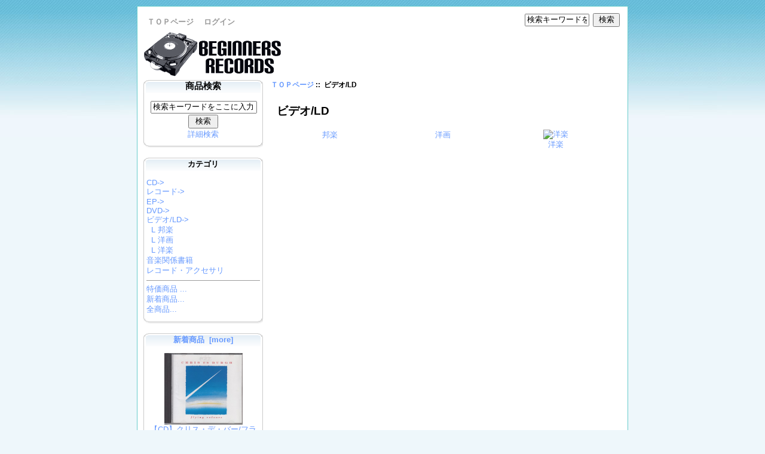

--- FILE ---
content_type: text/html; charset=EUC-JP
request_url: http://www.begireco.com/index.php?main_page=index&cPath=39
body_size: 9681
content:
<!DOCTYPE html PUBLIC "-//W3C//DTD XHTML 1.0 Transitional//EN" "http://www.w3.org/TR/xhtml1/DTD/xhtml1-transitional.dtd">
<html xmlns="http://www.w3.org/1999/xhtml" dir="ltr" lang="ja">
<head>
<title>ビデオ/LD : 熊本中古音盤屋 ビギナーズレコード, Beginners Records</title>
<meta http-equiv="Content-Type" content="text/html; charset=EUC-JP" />
<meta name="keywords" content="EP,レコード,CD,DVD,音楽関係書籍,ビデオ/LD,レコード・アクセサリ,熊本,beginners_record,beginners,records,レコード,CD,LP,ビギレコ,ビギナーズ,中古,DVD,EP,record,ドーナツ盤,ミュージック,music,used,punk,パンク,house,blues,ブルース,演歌,rock,pops,pop,folk,フォーク,カントリー,買取,買い取り,販売,処分,針,通販,ビギナーズレコード,beginners_record,ビデオ/LD" />
<meta name="description" content="熊本中古音盤屋 ビギナーズレコード : ビデオ/LD - EP,レコード,CD,DVD,音楽関係書籍,ビデオ/LD,レコード・アクセサリ,熊本,beginners_record,beginners,records,レコード,CD,LP,ビギレコ,ビギナーズ,中古,DVD,EP,record,ドーナツ盤,ミュージック,music,used,punk,パンク,house,blues,ブルース,演歌,rock,pops,pop,folk,フォーク,カントリー,買取,買い取り,販売,処分,針,通販,ビギナーズレコード,beginners_record" />
<meta http-equiv="imagetoolbar" content="no" />
<meta name="author" content="The Zen Cart&trade; Team and others" />
<meta name="generator" content="shopping cart program by Zen Cart&trade;, http://www.zen-cart.com" />
<base href="https://www.begireco.com/" />

<link rel="stylesheet" type="text/css" href="includes/templates/mytemplate/css/stylesheet.css" />
<link rel="stylesheet" type="text/css" href="includes/templates/mytemplate/css/stylesheet_minimized_product.css" />
<link rel="stylesheet" type="text/css" href="includes/templates/mytemplate/css/stylesheet_woz.css" />
</head>

<body id="indexBody">

<div id="mainWrapper">



<!--bof-header logo and navigation display-->

<div id="headerWrapper">
<!--bof-navigation display-->
<div id="navMainWrapper">
<div id="navMain">
    <ul class="back">
    <li><a href="https://www.begireco.com/">ＴＯＰページ</a></li>
    <li><a href="https://www.begireco.com/index.php?main_page=login">ログイン</a></li>

</ul>
</div>
<div class="navMainSearch forward"><form name="quick_find_header" action="https://www.begireco.com/index.php?main_page=advanced_search_result" method="get"><input type="hidden" name="main_page" value="advanced_search_result" /><input type="hidden" name="search_in_description" value="1" /><input type="text" name="keyword" size="6" maxlength="30" style="width: 100px" value="検索キーワードをここに入力してください" onfocus="if (this.value == '検索キーワードをここに入力してください') this.value = '';" />&nbsp;<input type="submit" value="検索" style="width: 45px" /></form></div>
<br class="clearBoth" />
</div>
<!--eof-navigation display-->

<!--bof-branding display-->
<div id="logoWrapper">
    <div id="logo"><a href="https://www.begireco.com/"><img src="includes/templates/mytemplate/images/logo.gif" alt="熊本中古音盤屋 ビギナーズレコード" title=" 熊本中古音盤屋 ビギナーズレコード " width="230" height="75" /></a></div>
    <div id="taglineWrapper">
    </div>
</div>
<br class="clearBoth" />
<!--eof-branding display-->

<!--eof-header logo and navigation display-->

<!--bof-optional categories tabs navigation display-->
<!--eof-optional categories tabs navigation display-->

<!--bof-header ezpage links-->
<!--eof-header ezpage links-->
</div>

<table width="100%" border="0" cellspacing="0" cellpadding="0" id="contentMainWrapper">
  <tr>

 <td id="navColumnOne" class="columnLeft" style="width: 200px">
<div id="navColumnOneWrapper" style="width: 200px"><!--// bof: search //-->
<div class="leftBoxContainer" id="search" style="width: 200px">
<h3 class="leftBoxHeading" id="searchHeading"><label>商品検索</label></h3>
<div id="searchContent" class="sideBoxContent centeredContent"><form name="quick_find" action="https://www.begireco.com/index.php?main_page=advanced_search_result" method="get"><input type="hidden" name="main_page" value="advanced_search_result" /><input type="hidden" name="search_in_description" value="1" /><input type="text" name="keyword" size="18" maxlength="100" style="width: 170px" value="検索キーワードをここに入力してください" onfocus="if (this.value == '検索キーワードをここに入力してください') this.value = '';" /><br /><input type="submit" value="検索" style="width: 50px" /><br /><a href="https://www.begireco.com/index.php?main_page=advanced_search">詳細検索</a></form></div></div>
<!--// eof: search //-->

<!--// bof: categories //-->
<div class="leftBoxContainer" id="categories" style="width: 200px">
<h3 class="leftBoxHeading" id="categoriesHeading">カテゴリ</h3>
<div id="categoriesContent" class="sideBoxContent">
<a class="category-top" href="https://www.begireco.com/index.php?main_page=index&amp;cPath=22">CD-&gt;</a><br />
<a class="category-top" href="https://www.begireco.com/index.php?main_page=index&amp;cPath=21">レコード-&gt;</a><br />
<a class="category-top" href="https://www.begireco.com/index.php?main_page=index&amp;cPath=25">EP-&gt;</a><br />
<a class="category-top" href="https://www.begireco.com/index.php?main_page=index&amp;cPath=23">DVD-&gt;</a><br />
<a class="category-top" href="https://www.begireco.com/index.php?main_page=index&amp;cPath=39"><span class="category-subs-parent">ビデオ/LD</span>-&gt;</a><br />
<a class="category-products" href="https://www.begireco.com/index.php?main_page=index&amp;cPath=39_133">&nbsp;&nbsp;L&nbsp;邦楽</a><br />
<a class="category-products" href="https://www.begireco.com/index.php?main_page=index&amp;cPath=39_134">&nbsp;&nbsp;L&nbsp;洋画</a><br />
<a class="category-products" href="https://www.begireco.com/index.php?main_page=index&amp;cPath=39_40">&nbsp;&nbsp;L&nbsp;洋楽</a><br />
<a class="category-top" href="https://www.begireco.com/index.php?main_page=index&amp;cPath=24">音楽関係書籍</a><br />
<a class="category-top" href="https://www.begireco.com/index.php?main_page=index&amp;cPath=98">レコード・アクセサリ</a><br />
<hr id="catBoxDivider" />
<a class="category-links" href="https://www.begireco.com/index.php?main_page=specials">特価商品 ...</a><br />
<a class="category-links" href="https://www.begireco.com/index.php?main_page=products_new">新着商品...</a><br />
<a class="category-links" href="https://www.begireco.com/index.php?main_page=products_all">全商品...</a>
</div></div>
<!--// eof: categories //-->

<!--// bof: whatsnew //-->
<div class="leftBoxContainer" id="whatsnew" style="width: 200px">
<h3 class="leftBoxHeading" id="whatsnewHeading"><a href="https://www.begireco.com/index.php?main_page=products_new">新着商品&nbsp;&nbsp;[more]</a></h3>
<div id="whatsnewContent" class="sideBoxContent centeredContent"><a href="https://www.begireco.com/index.php?main_page=product_info&amp;products_id=70363"><img src="images/20251115i20251116-004i.jpg" alt="【CD】クリス・デ・バー/フライング・カラーズ('88/国内見本盤)" title=" 【CD】クリス・デ・バー/フライング・カラーズ('88/国内見本盤) " width="130.79019073569" height="120" /><br />【CD】クリス・デ・バー/フライング・カラーズ('88/国内見本盤)</a><br />330円</div></div>
<!--// eof: whatsnew //-->

<!--// bof: manufacturers //-->
<div class="leftBoxContainer" id="manufacturers" style="width: 200px">
<h3 class="leftBoxHeading" id="manufacturersHeading"><label>レーベルで検索</label></h3>
<div id="manufacturersContent" class="sideBoxContent centeredContent"><form name="manufacturers" action="https://www.begireco.com/index.php?main_page=index" method="get"><select name="manufacturers_id" onchange="this.form.submit();" size="1" style="width: 90%; margin: auto;">
  <option value="" selected="selected">選択してください</option>
  <option value="127">!K7 Records</option>
  <option value="592">10 Records</option>
  <option value="781">20th Century</option>
  <option value="15">4AD</option>
  <option value="1667">7 HEADS</option>
  <option value="1561">99 Records</option>
  <option value="530">A LAWS OF MOTIO..</option>
  <option value="283">A&M</option>
  <option value="1710">AARDVARK</option>
  <option value="1812">ABB</option>
  <option value="901">ABC</option>
  <option value="1318">abkco</option>
  <option value="285">ACE</option>
  <option value="47">ACID JAZZ Recor..</option>
  <option value="923">Affinity</option>
  <option value="1443">AFRO SPACE Reco..</option>
  <option value="258">AFTERMATH</option>
  <option value="556">Air Records</option>
  <option value="412">AKARMA</option>
  <option value="160">ALFA(アルファ）</option>
  <option value="1182">ALIAS Records</option>
  <option value="436">ALLIGATOR（アリ..</option>
  <option value="1618">AMERICAN</option>
  <option value="642">ANGEL</option>
  <option value="1575">Another Planet</option>
  <option value="1448">APOLLO</option>
  <option value="512">APPLE Records</option>
  <option value="443">Apple/東芝EMI</option>
  <option value="442">Apple/東芝音工</option>
  <option value="61">ARCHIV（アルヒ�..</option>
  <option value="323">ARIOLA</option>
  <option value="62">ARISTA（アリス�..</option>
  <option value="899">ARTISTSHOUSE</option>
  <option value="788">ASIAN MAN Recor..</option>
  <option value="63">ASYLUM（アサイ�..</option>
  <option value="579">ATCO</option>
  <option value="64">ATLANTIC（アト�..</option>
  <option value="783">AUDIO FIDELITY</option>
  <option value="65">AUDIO LAB（オー..</option>
  <option value="245">AVATAR</option>
  <option value="991">AVCO</option>
  <option value="66">AVEX(エイベック..</option>
  <option value="677">Backstreet</option>
  <option value="277">BAD BOY</option>
  <option value="900">BASF</option>
  <option value="938">BAYBRIDGE</option>
  <option value="865">BAYSTATE</option>
  <option value="602">BBC</option>
  <option value="735">BBE</option>
  <option value="797">BCM Records</option>
  <option value="647">BEARSVILLE</option>
  <option value="676">BEGGARS BANQUET</option>
  <option value="487">BELART</option>
  <option value="441">bell</option>
  <option value="758">bellwood</option>
  <option value="1781">BELTER</option>
  <option value="966">BETTER DAYS</option>
  <option value="1695">BGO records</option>
  <option value="574">Big Beat</option>
  <option value="1755">BLACK</option>
  <option value="908">Black Lion</option>
  <option value="1721">BLOW UP</option>
  <option value="44">BLUE NOTE(ブル�..</option>
  <option value="539">BLUE THUMB</option>
  <option value="279">BLUNT RECORDING..</option>
  <option value="205">BMG</option>
  <option value="1769">BOOTLEG</option>
  <option value="67">Bourbon（バーボ..</option>
  <option value="1786">BRAIN metronome</option>
  <option value="1513">BRIDGE HOUSE</option>
  <option value="1326">BROADWAY</option>
  <option value="672">BRONZE</option>
  <option value="982">Buddah</option>
  <option value="640">BUNGALOW</option>
  <option value="840">BYG Records</option>
  <option value="871">CADET</option>
  <option value="533">CANYON（キャニ�..</option>
  <option value="69">Capitol（キャピ..</option>
  <option value="1718">Capricorn</option>
  <option value="1328">CAPTAIN</option>
  <option value="1471">CARNABY</option>
  <option value="1116">Casablanca</option>
  <option value="289">CASTLE</option>
  <option value="675">CBS</option>
  <option value="70">CBS/SONY</option>
  <option value="575">Century Records</option>
  <option value="266">CHARISMA Record..</option>
  <option value="825">CHARLY- R&B Rec..</option>
  <option value="611">CHESS(チェス）</option>
  <option value="282">Chrysalis（クリ..</option>
  <option value="1016">CISCO</option>
  <option value="1422">CLUB-THE-STAR</option>
  <option value="1040">CMC Music</option>
  <option value="1226">CNR</option>
  <option value="224">COLD CHILLIN</option>
  <option value="1674">COLLECTABLES</option>
  <option value="14">COLUMBIA（コロ�..</option>
  <option value="27">COMPOST（コンポ..</option>
  <option value="240">CONCORD（コンコ..</option>
  <option value="874">CONTACT</option>
  <option value="616">CONTEMPORARY</option>
  <option value="1768">CONTINENTAL</option>
  <option value="1075">COOLTEMPO</option>
  <option value="1499">COTILLION</option>
  <option value="1744">Coxsone</option>
  <option value="319">CRAWN</option>
  <option value="1502">CREAM Records</option>
  <option value="489">CREATION</option>
  <option value="545">Crippled</option>
  <option value="1119">CROWN（クラウン..</option>
  <option value="345">CRUE-L Records</option>
  <option value="1450">CRYPT</option>
  <option value="1115">Crystal Records</option>
  <option value="429">CTI</option>
  <option value="1556">DAMAGED GOODS</option>
  <option value="939">Dan</option>
  <option value="511">Dark Horse Reco..</option>
  <option value="1740">DAWN</option>
  <option value="1454">DEA</option>
  <option value="838">debut</option>
  <option value="74">DECCA（デッカ）</option>
  <option value="75">DEF JAM（デフ・..</option>
  <option value="980">Delicious</option>
  <option value="630">Delmark（デルマ..</option>
  <option value="1193">DEMON</option>
  <option value="76">DENON</option>
  <option value="727">DERAM</option>
  <option value="1314">DISCO MATE</option>
  <option value="324">DISCOMAGIC</option>
  <option value="780">DISNEY Records�..</option>
  <option value="1152">DIW Records</option>
  <option value="1715">DOBRE</option>
  <option value="1663">DOLTON</option>
  <option value="497">Domino</option>
  <option value="1196">DOT</option>
  <option value="609">EAST WIND</option>
  <option value="540">East World</option>
  <option value="286">Easy-Tempo</option>
  <option value="968">ECM</option>
  <option value="1694">Edsel</option>
  <option value="680">EG Records</option>
  <option value="1788">EGG</option>
  <option value="77">ELEC(エレック）</option>
  <option value="1720">Electric Bird</option>
  <option value="1141">Elefant</option>
  <option value="271">ELEKTRA</option>
  <option value="482">Emarcy</option>
  <option value="33">EMI</option>
  <option value="1289">ENERGY PRODUCTI..</option>
  <option value="668">ENIGMA</option>
  <option value="834">ENJA</option>
  <option value="78">EPIC（エピック�..</option>
  <option value="461">EPITAPH(エピタ�..</option>
  <option value="79">ERATO(エラート�..</option>
  <option value="1376">ERUPTION</option>
  <option value="520">ESCALATOR</option>
  <option value="372">ESPECIAL</option>
  <option value="451">Estereo</option>
  <option value="80">EURODISC/コロム..</option>
  <option value="1711">EXPRESS</option>
  <option value="456">F-Beat</option>
  <option value="1178">FACTORY Records</option>
  <option value="1338">FANCADELIC Reco..</option>
  <option value="795">Fantasy</option>
  <option value="403">FAR OUT Recordi..</option>
  <option value="1059">FAT BEATS</option>
  <option value="1655">Finesse</option>
  <option value="929">First American ..</option>
  <option value="81">Flower Records</option>
  <option value="1724">Flying Disc</option>
  <option value="553">FLYING DOG</option>
  <option value="1313">FLYING DUTCHMAN</option>
  <option value="1179">Flying Fish</option>
  <option value="1262">FLYRIGHT</option>
  <option value="1018">FM Records</option>
  <option value="1814">FOLKWAYS</option>
  <option value="1263">FOLLOW ME Recor..</option>
  <option value="82">FONTANA（フォン..</option>
  <option value="238">FOR LIFE(フォー..</option>
  <option value="1800">Freedom Sounds</option>
  <option value="83">FRESH SOUND REC..</option>
  <option value="241">FUN HOUSE(ファ�..</option>
  <option value="875">Galaxy</option>
  <option value="417">GEFFEN(ゲフィン..</option>
  <option value="1315">GET BACK</option>
  <option value="1083">Giant</option>
  <option value="1801">GIBBS/GLOBE</option>
  <option value="1137">GLOBE Records</option>
  <option value="1434">GNP</option>
  <option value="862">GNP CRESENDO</option>
  <option value="395">Go! DISCS</option>
  <option value="1600">GOLDWAX</option>
  <option value="85">Grammophon（グ�..</option>
  <option value="1813">GRAND</option>
  <option value="86">GRAND ROYAL（グ..</option>
  <option value="1776">GREAT TRACKS</option>
  <option value="1472">GREENSLEEVES</option>
  <option value="1669">Groove Master</option>
  <option value="243">GRP</option>
  <option value="1332">GRT-Corporation</option>
  <option value="432">Gusto</option>
  <option value="1203">H&L Records</option>
  <option value="10">HANDCUTS</option>
  <option value="667">HANDSHAKE</option>
  <option value="444">HANSA</option>
  <option value="182">harmonia mundi</option>
  <option value="1735">HARVEST</option>
  <option value="1789">Heart Beat</option>
  <option value="1456">Heavenly</option>
  <option value="1482">HELLCAT</option>
  <option value="1280">HERALD</option>
  <option value="1349">HG FACT</option>
  <option value="1664">Hi Records</option>
  <option value="1121">HOPELESS</option>
  <option value="568">HOSPITAL</option>
  <option value="1614">Humming Bird（�..</option>
  <option value="89">HUNGAROTON/KING</option>
  <option value="1321">ICHIBAN</option>
  <option value="1397">IKA-TEN</option>
  <option value="1285">IMAGINARY</option>
  <option value="1660">IMP Records</option>
  <option value="1389">IMPERIAL</option>
  <option value="617">Impulse（インパ..</option>
  <option value="709">INDOCHINA</option>
  <option value="1244">INFINITY</option>
  <option value="36">INFRACOM!</option>
  <option value="1573">INI</option>
  <option value="253">INTERSCOPE</option>
  <option value="1714">Invitation</option>
  <option value="869">IRS Records</option>
  <option value="244">ISLAND(アイラン..</option>
  <option value="805">J-Records</option>
  <option value="1560">JANUS Records</option>
  <option value="1415">Japan Records</option>
  <option value="1229">JET Records</option>
  <option value="391">JIMCO(ジムコ）</option>
  <option value="207">JIVE</option>
  <option value="1754">JVC</option>
  <option value="1131">K</option>
  <option value="1772">KAERU CAFE</option>
  <option value="1731">KAMASUTRA</option>
  <option value="1534">KAPP</option>
  <option value="438">KENT</option>
  <option value="891">Ki/oon</option>
  <option value="28">KING STREET</option>
  <option value="485">KING（キング）</option>
  <option value="1186">KITCHENWARE</option>
  <option value="729">KITTY</option>
  <option value="895">KOCH Records</option>
  <option value="1007">KOGA</option>
  <option value="782">KUDU</option>
  <option value="730">LAWS OF MOTION</option>
  <option value="414">LAZY Records</option>
  <option value="1666">LD&K</option>
  <option value="1161">Les Disques du ..</option>
  <option value="433">LIBERTY</option>
  <option value="13">Line Records</option>
  <option value="152">LONDON</option>
  <option value="202">LOUD Records</option>
  <option value="992">Luke Records</option>
  <option value="1012">MAGNET</option>
  <option value="1439">MAGNUM MUSIC</option>
  <option value="1753">MAM</option>
  <option value="38">MANGO/ISLAND</option>
  <option value="764">MANTA</option>
  <option value="750">MANTICORE</option>
  <option value="321">MATADOR</option>
  <option value="1240">MAVERICK</option>
  <option value="93">MCA</option>
  <option value="669">Megaforce</option>
  <option value="392">Meldac（メルダ�..</option>
  <option value="94">MERCURY（マーキ..</option>
  <option value="1791">METALHEADZ</option>
  <option value="1774">METEOR</option>
  <option value="1558">METROMEDIA</option>
  <option value="936">METRONOME</option>
  <option value="1174">MGM</option>
  <option value="793">MIDI</option>
  <option value="249">Milestone(マイ�..</option>
  <option value="1787">MJJ music</option>
  <option value="322">MMG</option>
  <option value="1659">Mobile Fidelity</option>
  <option value="1794">MODE</option>
  <option value="963">MONUMENT</option>
  <option value="835">MOON Records</option>
  <option value="1270">MOTORCITY RECOR..</option>
  <option value="554">MOTOWN(モータウ..</option>
  <option value="1419">MPL</option>
  <option value="95">MPS</option>
  <option value="632">MURRAY HILL</option>
  <option value="629">MUSE</option>
  <option value="666">MUSIC FOR NATIO..</option>
  <option value="1160">MUTE Recordings</option>
  <option value="1623">NATION RECORDS</option>
  <option value="759">NAV-Records</option>
  <option value="866">NEWJAZZ</option>
  <option value="1507">NEXT-LEVEL</option>
  <option value="1413">NEXUS</option>
  <option value="1671">NIAGARA</option>
  <option value="473">NITRO RECORDS</option>
  <option value="1527">NORMA</option>
  <option value="234">novus</option>
  <option value="287">Nude Records</option>
  <option value="440">ODEON(オデオン)</option>
  <option value="96">ODEON/EMI</option>
  <option value="1235">ODYSSEY</option>
  <option value="1766">OKeh</option>
  <option value="97">ORFEO</option>
  <option value="646">OVERSEAS</option>
  <option value="990">OYSTER Music</option>
  <option value="252">P-VINE</option>
  <option value="786">PABLO</option>
  <option value="1796">PACIFIC</option>
  <option value="618">PACIFIC JAZZ</option>
  <option value="484">Paddle Wheel</option>
  <option value="1361">PALO ALTO Recor..</option>
  <option value="1176">PANAM</option>
  <option value="1360">PARACHUTE</option>
  <option value="1559">Paradise Record..</option>
  <option value="1790">PARAMOUNT</option>
  <option value="460">PARASOL</option>
  <option value="1730">PARKWAY</option>
  <option value="510">Parlophone</option>
  <option value="1726">PASSION</option>
  <option value="1811">PASSPORT</option>
  <option value="1271">PHILADELPHIA</option>
  <option value="98">PHILIPS（フィリ..</option>
  <option value="593">Phonogram</option>
  <option value="1784">Pickwick</option>
  <option value="513">Pilar</option>
  <option value="49">Pioneer</option>
  <option value="140">PLANET RECORDS</option>
  <option value="191">playground</option>
  <option value="99">POLYDOR（ポリド..</option>
  <option value="359">POLYGRAM（ポリ�..</option>
  <option value="290">POLYSTAR(ポリス..</option>
  <option value="239">PONY CANYON</option>
  <option value="1288">PORTRAIT</option>
  <option value="613">PRESTIGE（プレ�..</option>
  <option value="1798">Prince Buster</option>
  <option value="615">PROBE</option>
  <option value="229">PROFILE</option>
  <option value="1308">Puresand</option>
  <option value="670">PVC</option>
  <option value="563">PWL</option>
  <option value="1392">PYE Records</option>
  <option value="1605">QUATTRO</option>
  <option value="1713">Radio City</option>
  <option value="1783">RAK</option>
  <option value="621">RAWKUS</option>
  <option value="102">RCA</option>
  <option value="12">REGAL</option>
  <option value="216">Relativity</option>
  <option value="104">REPRISE</option>
  <option value="846">RESTLESS</option>
  <option value="1149">RHINO</option>
  <option value="454">RIVERSIDE（リヴ..</option>
  <option value="912">Roadrunner</option>
  <option value="225">ROC-A-FELLA Rec..</option>
  <option value="1025">ROCKBOY Records</option>
  <option value="1351">Rolling Stones ..</option>
  <option value="328">ROUGH TRADE</option>
  <option value="585">ROULETTE</option>
  <option value="435">Rounder Records</option>
  <option value="1765">ROYAL-ローヤル</option>
  <option value="822">RSO Records</option>
  <option value="270">Ruthless Record..</option>
  <option value="210">RVC</option>
  <option value="1474">SAFARI</option>
  <option value="771">Salsoul</option>
  <option value="122">SAVOY（サヴォイ..</option>
  <option value="1000">SCEPTER Records</option>
  <option value="54">SCHEMA</option>
  <option value="370">SCOTTI BROS</option>
  <option value="288">SEE FOR MILES</option>
  <option value="1712">SEE SAW</option>
  <option value="105">SERAPHIM（セラ�..</option>
  <option value="208">SEVEN SEAS(セブ..</option>
  <option value="1473">Shanachie</option>
  <option value="106">SHELTER(シェル�..</option>
  <option value="108">SHOW BOAT（ショ..</option>
  <option value="1356">SILVERSTONE</option>
  <option value="779">SIRE</option>
  <option value="1402">SIRKUS Recordin..</option>
  <option value="330">SKINT</option>
  <option value="1807">SKY</option>
  <option value="1129">SLAM Records</option>
  <option value="109">SMEJ(Sony Music..</option>
  <option value="1707">SMS</option>
  <option value="145">SO SO DEF</option>
  <option value="985">SOLAR</option>
  <option value="158">SONAR KOLLEKTIV</option>
  <option value="937">SONET</option>
  <option value="58">SONY</option>
  <option value="641">Soulshine</option>
  <option value="904">Specialty</option>
  <option value="635">SPEEDSTAR</option>
  <option value="1155">SST</option>
  <option value="1752">STAR CHILD</option>
  <option value="1725">Stateside</option>
  <option value="313">STAX（スタック�..</option>
  <option value="932">Steeple Chase</option>
  <option value="1305">STIFF</option>
  <option value="1329">STOMPIN GROUND</option>
  <option value="1307">STONE-THROW</option>
  <option value="233">STORYVILLE（ス�..</option>
  <option value="718">Strictly Rhythm</option>
  <option value="1470">SUB POP</option>
  <option value="804">Sugar Hill</option>
  <option value="1488">Summershine</option>
  <option value="1221">SUN RECORDS</option>
  <option value="679">Swan Song</option>
  <option value="1780">SYMPATHY</option>
  <option value="989">T.K.Records</option>
  <option value="1803">tact jazz</option>
  <option value="1810">TAISHITA</option>
  <option value="126">TALKIN LOUD</option>
  <option value="1395">TAURUS（トーラ�..</option>
  <option value="1440">TBA Records</option>
  <option value="768">TDK</option>
  <option value="1139">Teichiku（テイ�..</option>
  <option value="1037">TELARC</option>
  <option value="314">TELDEC</option>
  <option value="1156">Three Blind Mic..</option>
  <option value="947">TIME</option>
  <option value="242">TIMELESS</option>
  <option value="1782">TNT</option>
  <option value="1309">TOKUMA JAPAN(徳..</option>
  <option value="215">TOMMY BOY</option>
  <option value="1732">TOP RANK</option>
  <option value="1817">TRASH</option>
  <option value="247">TRATTORIA（トラ..</option>
  <option value="453">triad</option>
  <option value="972">Trick Disc</option>
  <option value="112">TRIO（トリオ）</option>
  <option value="1689">Trojan(トロージ..</option>
  <option value="1286">TRUE KISS DISK</option>
  <option value="893">TUFF CITY</option>
  <option value="1365">TUFF GONG</option>
  <option value="1369">TURPIN</option>
  <option value="1295">TV-FREAK Record..</option>
  <option value="20">Ubiquity</option>
  <option value="858">UNIDISC</option>
  <option value="1688">UNION（ユニオン..</option>
  <option value="39">UNIQUE Records</option>
  <option value="495">UNITED</option>
  <option value="728">United Artists</option>
  <option value="475">UNITY Records</option>
  <option value="1436">UNIVERSAL SOUND</option>
  <option value="113">UNIVERSAL（ユニ..</option>
  <option value="434">URBAN SOUND</option>
  <option value="684">URC</option>
  <option value="133">V2</option>
  <option value="114">VANGUARD（ヴァ�..</option>
  <option value="555">VAP</option>
  <option value="1608">Varese Saraband..</option>
  <option value="967">VAYA Records</option>
  <option value="1319">VENTURE</option>
  <option value="481">VENUS</option>
  <option value="317">VERTIGO(ヴァー�..</option>
  <option value="318">Verve(ヴァーヴ�..</option>
  <option value="1117">VICTORY Records</option>
  <option value="115">VICTOR（ビクタ�..</option>
  <option value="1267">VINYL JAPAN</option>
  <option value="978">Violator</option>
  <option value="116">Virgin（ヴァー�..</option>
  <option value="265">VIVID（ヴィヴィ..</option>
  <option value="1261">Vogue</option>
  <option value="976">Volcano</option>
  <option value="1538">VOODOO RHYTHM</option>
  <option value="591">VP Records</option>
  <option value="146">WALL OF SOUND</option>
  <option value="236">Warner Brothers..</option>
  <option value="291">WARP</option>
  <option value="1757">WAX TIME</option>
  <option value="379">WHAT MUSIC</option>
  <option value="639">WIDE HIVE</option>
  <option value="1462">Wiiija Records</option>
  <option value="59">WINDHAM HILL</option>
  <option value="1506">WORLD PACIFIC</option>
  <option value="984">WRECK</option>
  <option value="480">XL-Recordings</option>
  <option value="1405">YEN Records</option>
  <option value="332">ZIRIGUIBOOM</option>
  <option value="1634">ZK</option>
  <option value="222">ZYX-Records</option>
  <option value="766">アニメージュ</option>
  <option value="1779">カエルスタジオ</option>
  <option value="1806">コダマプレス</option>
  <option value="921">テイチク</option>
  <option value="209">ドイツシャルプ�..</option>
  <option value="777">ミノルフォン</option>
  <option value="455">ユピテル</option>
  <option value="1771">ローヤル(Royal)</option>
  <option value="1804">資生堂</option>
  <option value="1727">大映</option>
  <option value="1759">東芝</option>
  <option value="246">東芝EMI</option>
  <option value="1185">東芝音工</option>
  <option value="1728">東宝</option>
  <option value="1815">日本コロムビア</option>
  <option value="1217">澤野工房</option>
</select>
<input type="hidden" name="main_page" value="index" /></form></div></div>
<!--// eof: manufacturers //-->

<!--// bof: specials //-->
<div class="leftBoxContainer" id="specials" style="width: 200px">
<h3 class="leftBoxHeading" id="specialsHeading"><a href="https://www.begireco.com/index.php?main_page=specials">特価商品&nbsp;&nbsp;[more]</a></h3>
<div id="specialsContent" class="sideBoxContent centeredContent"><a href="https://www.begireco.com/index.php?main_page=product_info&amp;products_id=26124"><img src="images/P090926y1 010.jpg" alt="【EP】ぼんち/恋のぼんちシート('81)" title=" 【EP】ぼんち/恋のぼんちシート('81) " width="160" height="120" /><br />【EP】ぼんち/恋のぼんちシート('81)</a><br /><span class="normalprice">473円 </span>&nbsp;<span class="productSpecialPrice">250円</span><span class="productPriceDiscount"><br />割引:&nbsp;47%OFF</span></div></div>
<!--// eof: specials //-->

<!--// bof: information //-->
<div class="leftBoxContainer" id="information" style="width: 200px">
<h3 class="leftBoxHeading" id="informationHeading">インフォメーション</h3>
<div id="informationContent" class="sideBoxContent">
<ul style="margin: 0; padding: 0; list-style-type: none;">
<li><a href="https://www.begireco.com/index.php?main_page=shippinginfo">配送と返品について</a></li>
<li><a href="https://www.begireco.com/index.php?main_page=privacy">個人情報保護方針</a></li>
<li><a href="https://www.begireco.com/index.php?main_page=conditions">ご利用規約</a></li>
<li><a href="https://www.begireco.com/index.php?main_page=contact_us">お問い合わせ</a></li>
<li><a href="https://www.begireco.com/index.php?main_page=page_2">店舗地図</a></li>
<li><a href="https://www.begireco.com/index.php?main_page=site_map">サイトマップ</a></li>
</ul>
</div></div>
<!--// eof: information //-->

<!--// bof: bannerbox //-->
<div class="leftBoxContainer" id="bannerbox" style="width: 200px">
<h3 class="leftBoxHeading" id="bannerboxHeading">ビギレコ情報</h3>
<div id="bannerboxContent" class="sideBoxContent centeredContent"><div class="fb-page" data-href="https://www.facebook.com/beginnersrecords/" data-tabs="timeline" data-width="300" data-height="500" data-small-header="true" data-adapt-container-width="true" data-hide-cover="false" data-show-facepile="false"><blockquote cite="https://www.facebook.com/beginnersrecords/" class="fb-xfbml-parse-ignore"><a href="https://www.facebook.com/beginnersrecords/">Beginners Records（ビギナーズレコード）</a></blockquote></div>

<div id="fb-root"></div>
<script async defer crossorigin="anonymous" src="https://connect.facebook.net/ja_JP/sdk.js#xfbml=1&version=v11.0" nonce="gTDsCaI4"></script></div></div>
<!--// eof: bannerbox //-->

<!--// bof: whosonline //-->
<div class="leftBoxContainer" id="whosonline" style="width: 200px">
<h3 class="leftBoxHeading" id="whosonlineHeading">オンラインのお客様</h3>
<div id="whosonlineContent" class="sideBoxContent centeredContent">現在&nbsp;7&nbsp;人のゲスト&nbsp;がご来店中です。</div></div>
<!--// eof: whosonline //-->

</div></td>
    <td valign="top">
<!-- bof  breadcrumb -->
    <div id="navBreadCrumb">  <a href="https://www.begireco.com/">ＴＯＰページ</a>&nbsp;::&nbsp;
ビデオ/LD
</div>
<!-- eof breadcrumb -->


<div class="centerColumn" id="indexCategories">
<h1 id="indexCategoriesHeading">ビデオ/LD</h1>

<!-- BOF: Display grid of available sub-categories, if any -->

    <div class="categoryListBoxContents" style="width:33%;"><a href="https://www.begireco.com/index.php?main_page=index&amp;cPath=39_133"><img src="images/pixel_trans.gif" alt="邦楽" title=" 邦楽 " width="1" height="1" /><br />邦楽</a></div>
    <div class="categoryListBoxContents" style="width:33%;"><a href="https://www.begireco.com/index.php?main_page=index&amp;cPath=39_134"><img src="images/pixel_trans.gif" alt="洋画" title=" 洋画 " width="1" height="1" /><br />洋画</a></div>
    <div class="categoryListBoxContents" style="width:33%;"><a href="https://www.begireco.com/index.php?main_page=index&amp;cPath=39_40"><img src="images/20060904i-018.jpg" alt="洋楽" title=" 洋楽 " width="" height="120" /><br />洋楽</a></div>
<br class="clearBoth" />
 
<!-- EOF: Display grid of available sub-categories -->




<!-- bof: whats_new -->
<!-- eof: whats_new -->



<!-- bof: featured products  -->
<!-- eof: featured products  -->



</div>

</td>

  </tr>
</table>



<!--bof-navigation display -->
<div id="navSuppWrapper">
<div id="navSupp">
<ul>
<li><a href="https://www.begireco.com/">ＴＯＰページ</a></li>
<li></li>
</ul>
</div>
</div>
<!--eof-navigation display -->

<!--bof-ip address display -->
<!--eof-ip address display -->

<!--bof-banner #5 display -->
<!--eof-banner #5 display -->

<!--bof- site copyright display -->
<div id="siteinfoLegal" class="legalCopyright">Copyright &copy; 2003-2006 <a href="http://www.zen-cart.com" target="_blank">Zen Cart</a> Powered by <a href="http://www.zen-cart.com" target="_blank">zen-cart.com</a> / <a href="http://www.zen-cart.jp" target="_blank">zen-cart.jp</a> Designed by <a href="http://www.ark-web.jp/">ARK-Web Co.,ltd.</a></div>
<!--eof- site copyright display -->

</div>
<!--bof- parse time display -->
<!--eof- parse time display -->
<!--bof- banner #6 display -->
<!--eof- banner #6 display -->
</body></html>


--- FILE ---
content_type: text/css
request_url: https://www.begireco.com/includes/templates/mytemplate/css/stylesheet_minimized_product.css
body_size: 823
content:
IMG {
	border: none;
}
.productInfoBox {
  margin-top: 4px;
  border: 1px solid #cccccc;
	background-color: #ffffff;
}
TD.cartBox {
  background: #eff4f8;
  font-size: 90%;
  border-top: 1px #cccccc dotted;
}
.price_area {
	font-size: 110%;
	font-weight: bold;
	color: #3D56FF;
	border-bottom: 1px #cccccc dotted;
}
.image_area {
/*	border: 1px #cccccc solid;*/
/*	background-color: #ffffff;*/
}
.subimage_area {
/*	background-color: #ffffff;*/
	margin: 10px 0px 0px 0px;
	padding: 2px;
}
.subimage_area IMG {
  border-bottom: 1px solid #cccccc;
  border-right: 1px solid #cccccc;
}
.product_base_area {
	/*border: 1px #aaaaaa solid;*/
	background: #F8F8FF;
}
.alsopurchased_box {
  border: 1px solid #cccccc;
  margin: 8px 0px;
}
.alsopurchased_title {
  border-left: 7px solid #FF4D25;
  margin: 7px 0px 10px 10px;
  padding: 2px 0px 2px 5px;
  color: #777777;
  font-weight: bold;
}

--- FILE ---
content_type: text/css
request_url: https://www.begireco.com/includes/templates/mytemplate/css/stylesheet_woz.css
body_size: 412
content:
/**
 * CSS Stylesheet for WOZ
 *
 * HOWTO
 * A)Upload this file.
 * B)Add follows to the end of a Stylesheet using.
*/

#wordpressDefault #footer, #wordpressDefault #footer a{
  color:gray;
  font-size:10px;
  text-align:center;
}


#sidebar ul, #sidebar ul ol {
	margin: 0;
	padding: 0;
	}

#sidebar ul li {
	list-style-type: none;
	list-style-image: none;
	margin-bottom: 10px;
	}

#sidebar ul p, #sidebar ul select {
	margin: 5px 0 8px;
	}

#sidebar ul ul, #sidebar ul ol {
	margin: 5px 0 0 10px;
	}

#sidebar ul ul ul, #sidebar ul ol {
	margin: 0 0 0 10px;
	}

ol li, #sidebar ul ol li {
	list-style: decimal outside;
	}

#sidebar ul ul li, #sidebar ul ol li {
	margin: 3px 0 0;
	padding: 0;
	}
	
/* for v1.2 */
.leftboxcontent ul li, .rightboxcontent ul li , .singleboxcontent ul li{
  list-style-type: none;
  margin:0px;
  padding-left: 0px;
}

.leftboxcontent ul, .rightboxcontent ul , .singleboxcontent ul{
  margin:0px;
  padding-left:0px;
}

.leftboxcontent ul ul, .rightboxcontent ul ul, .singleboxcontent ul ul{
  list-style-type: square;
  margin:0px;
  padding-left:5px;
}

/* for v1.3 */
.leftBoxContainer ul li, .rightBoxContainer ul li , .singleBoxContainer ul li{
  list-style-type: none;
  margin:0px;
  padding-left: 0px;
}

.leftBoxContainer ul, .rightBoxContainer ul , .singleBoxContainer ul{
  margin:0px;
  padding-left:0px;
}

.leftBoxContainer ul ul, .rightBoxContainer ul ul, .singleBoxContainer ul ul{
  list-style-type: square;
  margin:0px;
  padding-left:5px;
}

#woz_credit{
	clear: both;
	text-align: center;
	font-size: small;
}